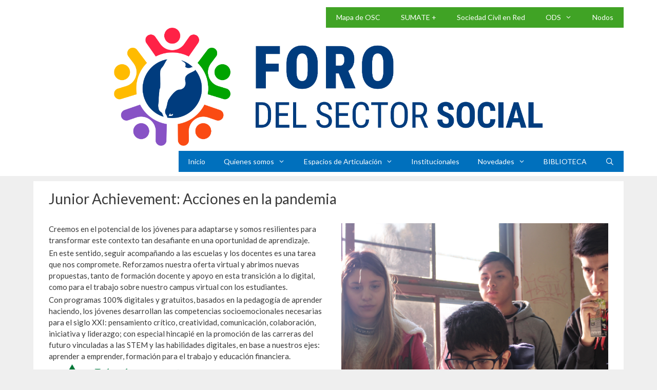

--- FILE ---
content_type: text/html; charset=UTF-8
request_url: https://forodelsectorsocial.org.ar/junior-achievement-acciones-en-la-pandemia/
body_size: 50864
content:
<!DOCTYPE html>
<html lang="es-AR">
<head>
	<meta charset="UTF-8">
	<title>Junior Achievement: Acciones en la pandemia &#8211; FORO DEL SECTOR SOCIAL</title>
<meta name='robots' content='max-image-preview:large' />
<meta name="viewport" content="width=device-width, initial-scale=1"><link rel='dns-prefetch' href='//s.w.org' />
<link href='https://fonts.gstatic.com' crossorigin rel='preconnect' />
<link href='https://fonts.googleapis.com' crossorigin rel='preconnect' />
<link rel="alternate" type="application/rss+xml" title="FORO DEL SECTOR SOCIAL &raquo; Feed" href="https://forodelsectorsocial.org.ar/feed/" />
<link rel="alternate" type="application/rss+xml" title="FORO DEL SECTOR SOCIAL &raquo; RSS de los comentarios" href="https://forodelsectorsocial.org.ar/comments/feed/" />
<link rel="alternate" type="application/rss+xml" title="FORO DEL SECTOR SOCIAL &raquo; Junior Achievement: Acciones en la pandemia RSS de los comentarios" href="https://forodelsectorsocial.org.ar/junior-achievement-acciones-en-la-pandemia/feed/" />
<script>
window._wpemojiSettings = {"baseUrl":"https:\/\/s.w.org\/images\/core\/emoji\/14.0.0\/72x72\/","ext":".png","svgUrl":"https:\/\/s.w.org\/images\/core\/emoji\/14.0.0\/svg\/","svgExt":".svg","source":{"concatemoji":"https:\/\/forodelsectorsocial.org.ar\/wp\/wp-includes\/js\/wp-emoji-release.min.js?ver=6.0.11"}};
/*! This file is auto-generated */
!function(e,a,t){var n,r,o,i=a.createElement("canvas"),p=i.getContext&&i.getContext("2d");function s(e,t){var a=String.fromCharCode,e=(p.clearRect(0,0,i.width,i.height),p.fillText(a.apply(this,e),0,0),i.toDataURL());return p.clearRect(0,0,i.width,i.height),p.fillText(a.apply(this,t),0,0),e===i.toDataURL()}function c(e){var t=a.createElement("script");t.src=e,t.defer=t.type="text/javascript",a.getElementsByTagName("head")[0].appendChild(t)}for(o=Array("flag","emoji"),t.supports={everything:!0,everythingExceptFlag:!0},r=0;r<o.length;r++)t.supports[o[r]]=function(e){if(!p||!p.fillText)return!1;switch(p.textBaseline="top",p.font="600 32px Arial",e){case"flag":return s([127987,65039,8205,9895,65039],[127987,65039,8203,9895,65039])?!1:!s([55356,56826,55356,56819],[55356,56826,8203,55356,56819])&&!s([55356,57332,56128,56423,56128,56418,56128,56421,56128,56430,56128,56423,56128,56447],[55356,57332,8203,56128,56423,8203,56128,56418,8203,56128,56421,8203,56128,56430,8203,56128,56423,8203,56128,56447]);case"emoji":return!s([129777,127995,8205,129778,127999],[129777,127995,8203,129778,127999])}return!1}(o[r]),t.supports.everything=t.supports.everything&&t.supports[o[r]],"flag"!==o[r]&&(t.supports.everythingExceptFlag=t.supports.everythingExceptFlag&&t.supports[o[r]]);t.supports.everythingExceptFlag=t.supports.everythingExceptFlag&&!t.supports.flag,t.DOMReady=!1,t.readyCallback=function(){t.DOMReady=!0},t.supports.everything||(n=function(){t.readyCallback()},a.addEventListener?(a.addEventListener("DOMContentLoaded",n,!1),e.addEventListener("load",n,!1)):(e.attachEvent("onload",n),a.attachEvent("onreadystatechange",function(){"complete"===a.readyState&&t.readyCallback()})),(e=t.source||{}).concatemoji?c(e.concatemoji):e.wpemoji&&e.twemoji&&(c(e.twemoji),c(e.wpemoji)))}(window,document,window._wpemojiSettings);
</script>
<style>
img.wp-smiley,
img.emoji {
	display: inline !important;
	border: none !important;
	box-shadow: none !important;
	height: 1em !important;
	width: 1em !important;
	margin: 0 0.07em !important;
	vertical-align: -0.1em !important;
	background: none !important;
	padding: 0 !important;
}
</style>
	<link rel='stylesheet' id='generate-fonts-css'  href='//fonts.googleapis.com/css?family=Lato:100,100italic,300,300italic,regular,italic,700,700italic,900,900italic' media='all' />
<link rel='stylesheet' id='wp-block-library-css'  href='https://forodelsectorsocial.org.ar/wp/wp-includes/css/dist/block-library/style.min.css?ver=6.0.11' media='all' />
<style id='global-styles-inline-css'>
body{--wp--preset--color--black: #000000;--wp--preset--color--cyan-bluish-gray: #abb8c3;--wp--preset--color--white: #ffffff;--wp--preset--color--pale-pink: #f78da7;--wp--preset--color--vivid-red: #cf2e2e;--wp--preset--color--luminous-vivid-orange: #ff6900;--wp--preset--color--luminous-vivid-amber: #fcb900;--wp--preset--color--light-green-cyan: #7bdcb5;--wp--preset--color--vivid-green-cyan: #00d084;--wp--preset--color--pale-cyan-blue: #8ed1fc;--wp--preset--color--vivid-cyan-blue: #0693e3;--wp--preset--color--vivid-purple: #9b51e0;--wp--preset--color--contrast: var(--contrast);--wp--preset--color--contrast-2: var(--contrast-2);--wp--preset--color--contrast-3: var(--contrast-3);--wp--preset--color--base: var(--base);--wp--preset--color--base-2: var(--base-2);--wp--preset--color--base-3: var(--base-3);--wp--preset--color--accent: var(--accent);--wp--preset--gradient--vivid-cyan-blue-to-vivid-purple: linear-gradient(135deg,rgba(6,147,227,1) 0%,rgb(155,81,224) 100%);--wp--preset--gradient--light-green-cyan-to-vivid-green-cyan: linear-gradient(135deg,rgb(122,220,180) 0%,rgb(0,208,130) 100%);--wp--preset--gradient--luminous-vivid-amber-to-luminous-vivid-orange: linear-gradient(135deg,rgba(252,185,0,1) 0%,rgba(255,105,0,1) 100%);--wp--preset--gradient--luminous-vivid-orange-to-vivid-red: linear-gradient(135deg,rgba(255,105,0,1) 0%,rgb(207,46,46) 100%);--wp--preset--gradient--very-light-gray-to-cyan-bluish-gray: linear-gradient(135deg,rgb(238,238,238) 0%,rgb(169,184,195) 100%);--wp--preset--gradient--cool-to-warm-spectrum: linear-gradient(135deg,rgb(74,234,220) 0%,rgb(151,120,209) 20%,rgb(207,42,186) 40%,rgb(238,44,130) 60%,rgb(251,105,98) 80%,rgb(254,248,76) 100%);--wp--preset--gradient--blush-light-purple: linear-gradient(135deg,rgb(255,206,236) 0%,rgb(152,150,240) 100%);--wp--preset--gradient--blush-bordeaux: linear-gradient(135deg,rgb(254,205,165) 0%,rgb(254,45,45) 50%,rgb(107,0,62) 100%);--wp--preset--gradient--luminous-dusk: linear-gradient(135deg,rgb(255,203,112) 0%,rgb(199,81,192) 50%,rgb(65,88,208) 100%);--wp--preset--gradient--pale-ocean: linear-gradient(135deg,rgb(255,245,203) 0%,rgb(182,227,212) 50%,rgb(51,167,181) 100%);--wp--preset--gradient--electric-grass: linear-gradient(135deg,rgb(202,248,128) 0%,rgb(113,206,126) 100%);--wp--preset--gradient--midnight: linear-gradient(135deg,rgb(2,3,129) 0%,rgb(40,116,252) 100%);--wp--preset--duotone--dark-grayscale: url('#wp-duotone-dark-grayscale');--wp--preset--duotone--grayscale: url('#wp-duotone-grayscale');--wp--preset--duotone--purple-yellow: url('#wp-duotone-purple-yellow');--wp--preset--duotone--blue-red: url('#wp-duotone-blue-red');--wp--preset--duotone--midnight: url('#wp-duotone-midnight');--wp--preset--duotone--magenta-yellow: url('#wp-duotone-magenta-yellow');--wp--preset--duotone--purple-green: url('#wp-duotone-purple-green');--wp--preset--duotone--blue-orange: url('#wp-duotone-blue-orange');--wp--preset--font-size--small: 13px;--wp--preset--font-size--medium: 20px;--wp--preset--font-size--large: 36px;--wp--preset--font-size--x-large: 42px;}.has-black-color{color: var(--wp--preset--color--black) !important;}.has-cyan-bluish-gray-color{color: var(--wp--preset--color--cyan-bluish-gray) !important;}.has-white-color{color: var(--wp--preset--color--white) !important;}.has-pale-pink-color{color: var(--wp--preset--color--pale-pink) !important;}.has-vivid-red-color{color: var(--wp--preset--color--vivid-red) !important;}.has-luminous-vivid-orange-color{color: var(--wp--preset--color--luminous-vivid-orange) !important;}.has-luminous-vivid-amber-color{color: var(--wp--preset--color--luminous-vivid-amber) !important;}.has-light-green-cyan-color{color: var(--wp--preset--color--light-green-cyan) !important;}.has-vivid-green-cyan-color{color: var(--wp--preset--color--vivid-green-cyan) !important;}.has-pale-cyan-blue-color{color: var(--wp--preset--color--pale-cyan-blue) !important;}.has-vivid-cyan-blue-color{color: var(--wp--preset--color--vivid-cyan-blue) !important;}.has-vivid-purple-color{color: var(--wp--preset--color--vivid-purple) !important;}.has-black-background-color{background-color: var(--wp--preset--color--black) !important;}.has-cyan-bluish-gray-background-color{background-color: var(--wp--preset--color--cyan-bluish-gray) !important;}.has-white-background-color{background-color: var(--wp--preset--color--white) !important;}.has-pale-pink-background-color{background-color: var(--wp--preset--color--pale-pink) !important;}.has-vivid-red-background-color{background-color: var(--wp--preset--color--vivid-red) !important;}.has-luminous-vivid-orange-background-color{background-color: var(--wp--preset--color--luminous-vivid-orange) !important;}.has-luminous-vivid-amber-background-color{background-color: var(--wp--preset--color--luminous-vivid-amber) !important;}.has-light-green-cyan-background-color{background-color: var(--wp--preset--color--light-green-cyan) !important;}.has-vivid-green-cyan-background-color{background-color: var(--wp--preset--color--vivid-green-cyan) !important;}.has-pale-cyan-blue-background-color{background-color: var(--wp--preset--color--pale-cyan-blue) !important;}.has-vivid-cyan-blue-background-color{background-color: var(--wp--preset--color--vivid-cyan-blue) !important;}.has-vivid-purple-background-color{background-color: var(--wp--preset--color--vivid-purple) !important;}.has-black-border-color{border-color: var(--wp--preset--color--black) !important;}.has-cyan-bluish-gray-border-color{border-color: var(--wp--preset--color--cyan-bluish-gray) !important;}.has-white-border-color{border-color: var(--wp--preset--color--white) !important;}.has-pale-pink-border-color{border-color: var(--wp--preset--color--pale-pink) !important;}.has-vivid-red-border-color{border-color: var(--wp--preset--color--vivid-red) !important;}.has-luminous-vivid-orange-border-color{border-color: var(--wp--preset--color--luminous-vivid-orange) !important;}.has-luminous-vivid-amber-border-color{border-color: var(--wp--preset--color--luminous-vivid-amber) !important;}.has-light-green-cyan-border-color{border-color: var(--wp--preset--color--light-green-cyan) !important;}.has-vivid-green-cyan-border-color{border-color: var(--wp--preset--color--vivid-green-cyan) !important;}.has-pale-cyan-blue-border-color{border-color: var(--wp--preset--color--pale-cyan-blue) !important;}.has-vivid-cyan-blue-border-color{border-color: var(--wp--preset--color--vivid-cyan-blue) !important;}.has-vivid-purple-border-color{border-color: var(--wp--preset--color--vivid-purple) !important;}.has-vivid-cyan-blue-to-vivid-purple-gradient-background{background: var(--wp--preset--gradient--vivid-cyan-blue-to-vivid-purple) !important;}.has-light-green-cyan-to-vivid-green-cyan-gradient-background{background: var(--wp--preset--gradient--light-green-cyan-to-vivid-green-cyan) !important;}.has-luminous-vivid-amber-to-luminous-vivid-orange-gradient-background{background: var(--wp--preset--gradient--luminous-vivid-amber-to-luminous-vivid-orange) !important;}.has-luminous-vivid-orange-to-vivid-red-gradient-background{background: var(--wp--preset--gradient--luminous-vivid-orange-to-vivid-red) !important;}.has-very-light-gray-to-cyan-bluish-gray-gradient-background{background: var(--wp--preset--gradient--very-light-gray-to-cyan-bluish-gray) !important;}.has-cool-to-warm-spectrum-gradient-background{background: var(--wp--preset--gradient--cool-to-warm-spectrum) !important;}.has-blush-light-purple-gradient-background{background: var(--wp--preset--gradient--blush-light-purple) !important;}.has-blush-bordeaux-gradient-background{background: var(--wp--preset--gradient--blush-bordeaux) !important;}.has-luminous-dusk-gradient-background{background: var(--wp--preset--gradient--luminous-dusk) !important;}.has-pale-ocean-gradient-background{background: var(--wp--preset--gradient--pale-ocean) !important;}.has-electric-grass-gradient-background{background: var(--wp--preset--gradient--electric-grass) !important;}.has-midnight-gradient-background{background: var(--wp--preset--gradient--midnight) !important;}.has-small-font-size{font-size: var(--wp--preset--font-size--small) !important;}.has-medium-font-size{font-size: var(--wp--preset--font-size--medium) !important;}.has-large-font-size{font-size: var(--wp--preset--font-size--large) !important;}.has-x-large-font-size{font-size: var(--wp--preset--font-size--x-large) !important;}
</style>
<link rel='stylesheet' id='wp-show-posts-css'  href='https://forodelsectorsocial.org.ar/wp/wp-content/plugins/wp-show-posts/css/wp-show-posts-min.css?ver=1.1.6' media='all' />
<link rel='stylesheet' id='generate-style-grid-css'  href='https://forodelsectorsocial.org.ar/wp/wp-content/themes/generatepress/assets/css/unsemantic-grid.min.css?ver=3.5.1' media='all' />
<link rel='stylesheet' id='generate-style-css'  href='https://forodelsectorsocial.org.ar/wp/wp-content/themes/generatepress/assets/css/style.min.css?ver=3.5.1' media='all' />
<style id='generate-style-inline-css'>
.featured-image img {width: 520px;}
body{background-color:#efefef;color:#3a3a3a;}a{color:#0070bd;}a:visited{color:#0070bd;}a:hover, a:focus, a:active{color:#fd5626;}body .grid-container{max-width:1150px;}.wp-block-group__inner-container{max-width:1150px;margin-left:auto;margin-right:auto;}.generate-back-to-top{font-size:20px;border-radius:3px;position:fixed;bottom:30px;right:30px;line-height:40px;width:40px;text-align:center;z-index:10;transition:opacity 300ms ease-in-out;opacity:0.1;transform:translateY(1000px);}.generate-back-to-top__show{opacity:1;transform:translateY(0);}.navigation-search{position:absolute;left:-99999px;pointer-events:none;visibility:hidden;z-index:20;width:100%;top:0;transition:opacity 100ms ease-in-out;opacity:0;}.navigation-search.nav-search-active{left:0;right:0;pointer-events:auto;visibility:visible;opacity:1;}.navigation-search input[type="search"]{outline:0;border:0;vertical-align:bottom;line-height:1;opacity:0.9;width:100%;z-index:20;border-radius:0;-webkit-appearance:none;height:60px;}.navigation-search input::-ms-clear{display:none;width:0;height:0;}.navigation-search input::-ms-reveal{display:none;width:0;height:0;}.navigation-search input::-webkit-search-decoration, .navigation-search input::-webkit-search-cancel-button, .navigation-search input::-webkit-search-results-button, .navigation-search input::-webkit-search-results-decoration{display:none;}.main-navigation li.search-item{z-index:21;}li.search-item.active{transition:opacity 100ms ease-in-out;}.nav-left-sidebar .main-navigation li.search-item.active,.nav-right-sidebar .main-navigation li.search-item.active{width:auto;display:inline-block;float:right;}.gen-sidebar-nav .navigation-search{top:auto;bottom:0;}:root{--contrast:#222222;--contrast-2:#575760;--contrast-3:#b2b2be;--base:#f0f0f0;--base-2:#f7f8f9;--base-3:#ffffff;--accent:#1e73be;}:root .has-contrast-color{color:var(--contrast);}:root .has-contrast-background-color{background-color:var(--contrast);}:root .has-contrast-2-color{color:var(--contrast-2);}:root .has-contrast-2-background-color{background-color:var(--contrast-2);}:root .has-contrast-3-color{color:var(--contrast-3);}:root .has-contrast-3-background-color{background-color:var(--contrast-3);}:root .has-base-color{color:var(--base);}:root .has-base-background-color{background-color:var(--base);}:root .has-base-2-color{color:var(--base-2);}:root .has-base-2-background-color{background-color:var(--base-2);}:root .has-base-3-color{color:var(--base-3);}:root .has-base-3-background-color{background-color:var(--base-3);}:root .has-accent-color{color:var(--accent);}:root .has-accent-background-color{background-color:var(--accent);}body, button, input, select, textarea{font-family:"Lato", sans-serif;font-size:15px;}body{line-height:1.5;}p{margin-bottom:0.2em;}.entry-content > [class*="wp-block-"]:not(:last-child):not(.wp-block-heading){margin-bottom:0.2em;}.main-title{font-size:45px;}.main-navigation a, .menu-toggle{font-size:14px;}.main-navigation .main-nav ul ul li a{font-size:13px;}.widget-title{font-size:18px;margin-bottom:2px;}.sidebar .widget, .footer-widgets .widget{font-size:14px;}button:not(.menu-toggle),html input[type="button"],input[type="reset"],input[type="submit"],.button,.wp-block-button .wp-block-button__link{font-weight:bold;font-size:18px;}h1{font-weight:400;font-size:28px;line-height:1.3em;}h2{font-weight:600;font-size:20px;}h3{font-size:16px;}h4{font-size:inherit;}h5{font-size:inherit;}.site-info{font-size:13px;}@media (max-width:768px){.main-title{font-size:30px;}h1{font-size:30px;}h2{font-size:25px;}}.top-bar{background-color:#636363;color:#ffffff;}.top-bar a{color:#ffffff;}.top-bar a:hover{color:#303030;}.site-header{background-color:#ffffff;color:#3a3a3a;}.site-header a{color:#3a3a3a;}.main-title a,.main-title a:hover{color:#222222;}.site-description{color:#757575;}.main-navigation,.main-navigation ul ul{background-color:#0070bd;}.main-navigation .main-nav ul li a, .main-navigation .menu-toggle, .main-navigation .menu-bar-items{color:#ffffff;}.main-navigation .main-nav ul li:not([class*="current-menu-"]):hover > a, .main-navigation .main-nav ul li:not([class*="current-menu-"]):focus > a, .main-navigation .main-nav ul li.sfHover:not([class*="current-menu-"]) > a, .main-navigation .menu-bar-item:hover > a, .main-navigation .menu-bar-item.sfHover > a{color:#ffffff;background-color:#fd5626;}button.menu-toggle:hover,button.menu-toggle:focus,.main-navigation .mobile-bar-items a,.main-navigation .mobile-bar-items a:hover,.main-navigation .mobile-bar-items a:focus{color:#ffffff;}.main-navigation .main-nav ul li[class*="current-menu-"] > a{color:#ffffff;background-color:#fd5626;}.navigation-search input[type="search"],.navigation-search input[type="search"]:active, .navigation-search input[type="search"]:focus, .main-navigation .main-nav ul li.search-item.active > a, .main-navigation .menu-bar-items .search-item.active > a{color:#ffffff;background-color:#fd5626;}.main-navigation ul ul{background-color:#0070bd;}.main-navigation .main-nav ul ul li a{color:#ffffff;}.main-navigation .main-nav ul ul li:not([class*="current-menu-"]):hover > a,.main-navigation .main-nav ul ul li:not([class*="current-menu-"]):focus > a, .main-navigation .main-nav ul ul li.sfHover:not([class*="current-menu-"]) > a{color:#ffffff;background-color:#fd5626;}.main-navigation .main-nav ul ul li[class*="current-menu-"] > a{color:#ffffff;background-color:#fd5626;}.separate-containers .inside-article, .separate-containers .comments-area, .separate-containers .page-header, .one-container .container, .separate-containers .paging-navigation, .inside-page-header{background-color:#ffffff;}.entry-meta{color:#595959;}.entry-meta a{color:#595959;}.entry-meta a:hover{color:#0070bd;}h2{color:#113377;}.sidebar .widget{background-color:#ffffff;}.sidebar .widget .widget-title{color:#000000;}.footer-widgets{color:#719dba;background-color:#172330;}.footer-widgets a{color:#3d94ce;}.footer-widgets a:hover{color:#efefef;}.footer-widgets .widget-title{color:#719dba;}.site-info{color:#87a5bf;background-color:#1c2b3d;}.site-info a{color:#4a86bf;}.site-info a:hover{color:#8cb2d1;}.footer-bar .widget_nav_menu .current-menu-item a{color:#8cb2d1;}input[type="text"],input[type="email"],input[type="url"],input[type="password"],input[type="search"],input[type="tel"],input[type="number"],textarea,select{color:#666666;background-color:#fafafa;border-color:#cccccc;}input[type="text"]:focus,input[type="email"]:focus,input[type="url"]:focus,input[type="password"]:focus,input[type="search"]:focus,input[type="tel"]:focus,input[type="number"]:focus,textarea:focus,select:focus{color:#666666;background-color:#ffffff;border-color:#bfbfbf;}button,html input[type="button"],input[type="reset"],input[type="submit"],a.button,a.wp-block-button__link:not(.has-background){color:#ffffff;background-color:#fd5626;}button:hover,html input[type="button"]:hover,input[type="reset"]:hover,input[type="submit"]:hover,a.button:hover,button:focus,html input[type="button"]:focus,input[type="reset"]:focus,input[type="submit"]:focus,a.button:focus,a.wp-block-button__link:not(.has-background):active,a.wp-block-button__link:not(.has-background):focus,a.wp-block-button__link:not(.has-background):hover{color:#ffffff;background-color:#0070bd;}a.generate-back-to-top{background-color:rgba( 0,0,0,0.4 );color:#ffffff;}a.generate-back-to-top:hover,a.generate-back-to-top:focus{background-color:rgba( 0,0,0,0.6 );color:#ffffff;}:root{--gp-search-modal-bg-color:var(--base-3);--gp-search-modal-text-color:var(--contrast);--gp-search-modal-overlay-bg-color:rgba(0,0,0,0.2);}@media (max-width: 768px){.main-navigation .menu-bar-item:hover > a, .main-navigation .menu-bar-item.sfHover > a{background:none;color:#ffffff;}}.inside-top-bar{padding:10px;}.inside-header{padding:14px 40px 8px 40px;}.separate-containers .inside-article, .separate-containers .comments-area, .separate-containers .page-header, .separate-containers .paging-navigation, .one-container .site-content, .inside-page-header{padding:16px 30px 30px 30px;}.site-main .wp-block-group__inner-container{padding:16px 30px 30px 30px;}.entry-content .alignwide, body:not(.no-sidebar) .entry-content .alignfull{margin-left:-30px;width:calc(100% + 60px);max-width:calc(100% + 60px);}.one-container.right-sidebar .site-main,.one-container.both-right .site-main{margin-right:30px;}.one-container.left-sidebar .site-main,.one-container.both-left .site-main{margin-left:30px;}.one-container.both-sidebars .site-main{margin:0px 30px 0px 30px;}.separate-containers .widget, .separate-containers .site-main > *, .separate-containers .page-header, .widget-area .main-navigation{margin-bottom:10px;}.separate-containers .site-main{margin:10px;}.both-right.separate-containers .inside-left-sidebar{margin-right:5px;}.both-right.separate-containers .inside-right-sidebar{margin-left:5px;}.both-left.separate-containers .inside-left-sidebar{margin-right:5px;}.both-left.separate-containers .inside-right-sidebar{margin-left:5px;}.separate-containers .page-header-image, .separate-containers .page-header-contained, .separate-containers .page-header-image-single, .separate-containers .page-header-content-single{margin-top:10px;}.separate-containers .inside-right-sidebar, .separate-containers .inside-left-sidebar{margin-top:10px;margin-bottom:10px;}.main-navigation .main-nav ul li a,.menu-toggle,.main-navigation .mobile-bar-items a{padding-left:18px;padding-right:18px;line-height:30px;}.main-navigation .main-nav ul ul li a{padding:10px 18px 10px 18px;}.navigation-search input[type="search"]{height:30px;}.rtl .menu-item-has-children .dropdown-menu-toggle{padding-left:18px;}.menu-item-has-children .dropdown-menu-toggle{padding-right:18px;}.rtl .main-navigation .main-nav ul li.menu-item-has-children > a{padding-right:18px;}.footer-widgets{padding:20px 40px 20px 40px;}.site-info{padding:20px;}@media (max-width:768px){.separate-containers .inside-article, .separate-containers .comments-area, .separate-containers .page-header, .separate-containers .paging-navigation, .one-container .site-content, .inside-page-header{padding:30px;}.site-main .wp-block-group__inner-container{padding:30px;}.site-info{padding-right:10px;padding-left:10px;}.entry-content .alignwide, body:not(.no-sidebar) .entry-content .alignfull{margin-left:-30px;width:calc(100% + 60px);max-width:calc(100% + 60px);}}.one-container .sidebar .widget{padding:0px;}@media (max-width: 768px){.main-navigation .menu-toggle,.main-navigation .mobile-bar-items,.sidebar-nav-mobile:not(#sticky-placeholder){display:block;}.main-navigation ul,.gen-sidebar-nav{display:none;}[class*="nav-float-"] .site-header .inside-header > *{float:none;clear:both;}}
.dynamic-author-image-rounded{border-radius:100%;}.dynamic-featured-image, .dynamic-author-image{vertical-align:middle;}.one-container.blog .dynamic-content-template:not(:last-child), .one-container.archive .dynamic-content-template:not(:last-child){padding-bottom:0px;}.dynamic-entry-excerpt > p:last-child{margin-bottom:0px;}
.main-navigation .main-nav ul li a,.menu-toggle,.main-navigation .mobile-bar-items a{transition: line-height 300ms ease}
</style>
<link rel='stylesheet' id='generate-mobile-style-css'  href='https://forodelsectorsocial.org.ar/wp/wp-content/themes/generatepress/assets/css/mobile.min.css?ver=3.5.1' media='all' />
<link rel='stylesheet' id='generate-font-icons-css'  href='https://forodelsectorsocial.org.ar/wp/wp-content/themes/generatepress/assets/css/components/font-icons.min.css?ver=3.5.1' media='all' />
<link rel='stylesheet' id='font-awesome-css'  href='https://forodelsectorsocial.org.ar/wp/wp-content/plugins/post-carousel/public/assets/css/font-awesome.min.css?ver=3.0.2' media='all' />
<link rel='stylesheet' id='generate-blog-css'  href='https://forodelsectorsocial.org.ar/wp/wp-content/plugins/gp-premium/blog/functions/css/style.min.css?ver=2.1.2' media='all' />
<link rel='stylesheet' id='generate-secondary-nav-css'  href='https://forodelsectorsocial.org.ar/wp/wp-content/plugins/gp-premium/secondary-nav/functions/css/style.min.css?ver=2.1.2' media='all' />
<style id='generate-secondary-nav-inline-css'>
.secondary-navigation{background-color:#40a325;}.secondary-navigation .main-nav ul li a,.secondary-navigation .menu-toggle,.secondary-menu-bar-items .menu-bar-item > a{color:#ffffff;font-size:14px;}.secondary-navigation .secondary-menu-bar-items{color:#ffffff;font-size:14px;}button.secondary-menu-toggle:hover,button.secondary-menu-toggle:focus{color:#ffffff;}.widget-area .secondary-navigation{margin-bottom:10px;}.secondary-navigation ul ul{background-color:#40a325;top:auto;}.secondary-navigation .main-nav ul ul li a{color:#ffffff;font-size:13px;padding-top:12px;padding-bottom:12px;}.secondary-navigation .menu-item-has-children ul .dropdown-menu-toggle{padding-top:12px;padding-bottom:12px;margin-top:-12px;}.secondary-navigation .menu-item-has-children ul .dropdown-menu-toggle{padding-top:12px;padding-bottom:12px;margin-top:-12px;}.secondary-navigation .main-nav ul li:not([class*="current-menu-"]):hover > a, .secondary-navigation .main-nav ul li:not([class*="current-menu-"]):focus > a, .secondary-navigation .main-nav ul li.sfHover:not([class*="current-menu-"]) > a, .secondary-menu-bar-items .menu-bar-item:hover > a{color:#ffffff;background-color:#fd5626;}.secondary-navigation .main-nav ul ul li:not([class*="current-menu-"]):hover > a,.secondary-navigation .main-nav ul ul li:not([class*="current-menu-"]):focus > a,.secondary-navigation .main-nav ul ul li.sfHover:not([class*="current-menu-"]) > a{color:#ffffff;background-color:#fd5626;}.secondary-navigation .main-nav ul li[class*="current-menu-"] > a{color:#ffffff;background-color:#fd5626;}.secondary-navigation .main-nav ul ul li[class*="current-menu-"] > a{color:#ffffff;background-color:#fd5626;}@media (max-width: 768px) {.secondary-menu-bar-items .menu-bar-item:hover > a{background: none;color: #ffffff;}}
</style>
<link rel='stylesheet' id='generate-secondary-nav-mobile-css'  href='https://forodelsectorsocial.org.ar/wp/wp-content/plugins/gp-premium/secondary-nav/functions/css/style-mobile.min.css?ver=2.1.2' media='all' />
<link rel='stylesheet' id='generate-sticky-css'  href='https://forodelsectorsocial.org.ar/wp/wp-content/plugins/gp-premium/menu-plus/functions/css/sticky.min.css?ver=2.1.2' media='all' />
<!--n2css--><script src='https://forodelsectorsocial.org.ar/wp/wp-includes/js/jquery/jquery.min.js?ver=3.6.0' id='jquery-core-js'></script>
<script src='https://forodelsectorsocial.org.ar/wp/wp-includes/js/jquery/jquery-migrate.min.js?ver=3.3.2' id='jquery-migrate-js'></script>
<link rel="https://api.w.org/" href="https://forodelsectorsocial.org.ar/wp-json/" /><link rel="alternate" type="application/json" href="https://forodelsectorsocial.org.ar/wp-json/wp/v2/posts/4831" /><link rel="EditURI" type="application/rsd+xml" title="RSD" href="https://forodelsectorsocial.org.ar/wp/xmlrpc.php?rsd" />
<link rel="wlwmanifest" type="application/wlwmanifest+xml" href="https://forodelsectorsocial.org.ar/wp/wp-includes/wlwmanifest.xml" /> 
<meta name="generator" content="WordPress 6.0.11" />
<link rel="canonical" href="https://forodelsectorsocial.org.ar/junior-achievement-acciones-en-la-pandemia/" />
<link rel='shortlink' href='https://forodelsectorsocial.org.ar/?p=4831' />
<link rel="alternate" type="application/json+oembed" href="https://forodelsectorsocial.org.ar/wp-json/oembed/1.0/embed?url=https%3A%2F%2Fforodelsectorsocial.org.ar%2Fjunior-achievement-acciones-en-la-pandemia%2F" />
<link rel="alternate" type="text/xml+oembed" href="https://forodelsectorsocial.org.ar/wp-json/oembed/1.0/embed?url=https%3A%2F%2Fforodelsectorsocial.org.ar%2Fjunior-achievement-acciones-en-la-pandemia%2F&#038;format=xml" />
<link rel="pingback" href="https://forodelsectorsocial.org.ar/wp/xmlrpc.php">
<link rel="icon" href="https://forodelsectorsocial.org.ar/wp/wp-content/uploads/2024/07/cropped-cropped-449829427_526590426357953_98205972287809543_n-32x32.jpg" sizes="32x32" />
<link rel="icon" href="https://forodelsectorsocial.org.ar/wp/wp-content/uploads/2024/07/cropped-cropped-449829427_526590426357953_98205972287809543_n-192x192.jpg" sizes="192x192" />
<link rel="apple-touch-icon" href="https://forodelsectorsocial.org.ar/wp/wp-content/uploads/2024/07/cropped-cropped-449829427_526590426357953_98205972287809543_n-180x180.jpg" />
<meta name="msapplication-TileImage" content="https://forodelsectorsocial.org.ar/wp/wp-content/uploads/2024/07/cropped-cropped-449829427_526590426357953_98205972287809543_n-270x270.jpg" />
		<style id="wp-custom-css">
			.main-navigation .main-nav ul li a, 
.menu-toggle, .main-navigation .mobile-bar-items a {
  line-height: inherit;
	padding-top: 10px;
  padding-bottom: 10px;
}

@media (min-width: 769px) {
    .nav-float-right .site-logo {
        float: left;
    }
} 

.main-navigation {
  margin-top: 10px;
}
			</style>
		</head>

<body class="post-template-default single single-post postid-4831 single-format-standard wp-custom-logo wp-embed-responsive post-image-below-header post-image-aligned-right secondary-nav-float-right secondary-nav-aligned-right sticky-menu-fade sticky-enabled desktop-sticky-menu no-sidebar nav-float-right separate-containers fluid-header active-footer-widgets-2 nav-search-enabled header-aligned-left dropdown-hover featured-image-active" itemtype="https://schema.org/Blog" itemscope>
	<svg xmlns="http://www.w3.org/2000/svg" viewBox="0 0 0 0" width="0" height="0" focusable="false" role="none" style="visibility: hidden; position: absolute; left: -9999px; overflow: hidden;" ><defs><filter id="wp-duotone-dark-grayscale"><feColorMatrix color-interpolation-filters="sRGB" type="matrix" values=" .299 .587 .114 0 0 .299 .587 .114 0 0 .299 .587 .114 0 0 .299 .587 .114 0 0 " /><feComponentTransfer color-interpolation-filters="sRGB" ><feFuncR type="table" tableValues="0 0.49803921568627" /><feFuncG type="table" tableValues="0 0.49803921568627" /><feFuncB type="table" tableValues="0 0.49803921568627" /><feFuncA type="table" tableValues="1 1" /></feComponentTransfer><feComposite in2="SourceGraphic" operator="in" /></filter></defs></svg><svg xmlns="http://www.w3.org/2000/svg" viewBox="0 0 0 0" width="0" height="0" focusable="false" role="none" style="visibility: hidden; position: absolute; left: -9999px; overflow: hidden;" ><defs><filter id="wp-duotone-grayscale"><feColorMatrix color-interpolation-filters="sRGB" type="matrix" values=" .299 .587 .114 0 0 .299 .587 .114 0 0 .299 .587 .114 0 0 .299 .587 .114 0 0 " /><feComponentTransfer color-interpolation-filters="sRGB" ><feFuncR type="table" tableValues="0 1" /><feFuncG type="table" tableValues="0 1" /><feFuncB type="table" tableValues="0 1" /><feFuncA type="table" tableValues="1 1" /></feComponentTransfer><feComposite in2="SourceGraphic" operator="in" /></filter></defs></svg><svg xmlns="http://www.w3.org/2000/svg" viewBox="0 0 0 0" width="0" height="0" focusable="false" role="none" style="visibility: hidden; position: absolute; left: -9999px; overflow: hidden;" ><defs><filter id="wp-duotone-purple-yellow"><feColorMatrix color-interpolation-filters="sRGB" type="matrix" values=" .299 .587 .114 0 0 .299 .587 .114 0 0 .299 .587 .114 0 0 .299 .587 .114 0 0 " /><feComponentTransfer color-interpolation-filters="sRGB" ><feFuncR type="table" tableValues="0.54901960784314 0.98823529411765" /><feFuncG type="table" tableValues="0 1" /><feFuncB type="table" tableValues="0.71764705882353 0.25490196078431" /><feFuncA type="table" tableValues="1 1" /></feComponentTransfer><feComposite in2="SourceGraphic" operator="in" /></filter></defs></svg><svg xmlns="http://www.w3.org/2000/svg" viewBox="0 0 0 0" width="0" height="0" focusable="false" role="none" style="visibility: hidden; position: absolute; left: -9999px; overflow: hidden;" ><defs><filter id="wp-duotone-blue-red"><feColorMatrix color-interpolation-filters="sRGB" type="matrix" values=" .299 .587 .114 0 0 .299 .587 .114 0 0 .299 .587 .114 0 0 .299 .587 .114 0 0 " /><feComponentTransfer color-interpolation-filters="sRGB" ><feFuncR type="table" tableValues="0 1" /><feFuncG type="table" tableValues="0 0.27843137254902" /><feFuncB type="table" tableValues="0.5921568627451 0.27843137254902" /><feFuncA type="table" tableValues="1 1" /></feComponentTransfer><feComposite in2="SourceGraphic" operator="in" /></filter></defs></svg><svg xmlns="http://www.w3.org/2000/svg" viewBox="0 0 0 0" width="0" height="0" focusable="false" role="none" style="visibility: hidden; position: absolute; left: -9999px; overflow: hidden;" ><defs><filter id="wp-duotone-midnight"><feColorMatrix color-interpolation-filters="sRGB" type="matrix" values=" .299 .587 .114 0 0 .299 .587 .114 0 0 .299 .587 .114 0 0 .299 .587 .114 0 0 " /><feComponentTransfer color-interpolation-filters="sRGB" ><feFuncR type="table" tableValues="0 0" /><feFuncG type="table" tableValues="0 0.64705882352941" /><feFuncB type="table" tableValues="0 1" /><feFuncA type="table" tableValues="1 1" /></feComponentTransfer><feComposite in2="SourceGraphic" operator="in" /></filter></defs></svg><svg xmlns="http://www.w3.org/2000/svg" viewBox="0 0 0 0" width="0" height="0" focusable="false" role="none" style="visibility: hidden; position: absolute; left: -9999px; overflow: hidden;" ><defs><filter id="wp-duotone-magenta-yellow"><feColorMatrix color-interpolation-filters="sRGB" type="matrix" values=" .299 .587 .114 0 0 .299 .587 .114 0 0 .299 .587 .114 0 0 .299 .587 .114 0 0 " /><feComponentTransfer color-interpolation-filters="sRGB" ><feFuncR type="table" tableValues="0.78039215686275 1" /><feFuncG type="table" tableValues="0 0.94901960784314" /><feFuncB type="table" tableValues="0.35294117647059 0.47058823529412" /><feFuncA type="table" tableValues="1 1" /></feComponentTransfer><feComposite in2="SourceGraphic" operator="in" /></filter></defs></svg><svg xmlns="http://www.w3.org/2000/svg" viewBox="0 0 0 0" width="0" height="0" focusable="false" role="none" style="visibility: hidden; position: absolute; left: -9999px; overflow: hidden;" ><defs><filter id="wp-duotone-purple-green"><feColorMatrix color-interpolation-filters="sRGB" type="matrix" values=" .299 .587 .114 0 0 .299 .587 .114 0 0 .299 .587 .114 0 0 .299 .587 .114 0 0 " /><feComponentTransfer color-interpolation-filters="sRGB" ><feFuncR type="table" tableValues="0.65098039215686 0.40392156862745" /><feFuncG type="table" tableValues="0 1" /><feFuncB type="table" tableValues="0.44705882352941 0.4" /><feFuncA type="table" tableValues="1 1" /></feComponentTransfer><feComposite in2="SourceGraphic" operator="in" /></filter></defs></svg><svg xmlns="http://www.w3.org/2000/svg" viewBox="0 0 0 0" width="0" height="0" focusable="false" role="none" style="visibility: hidden; position: absolute; left: -9999px; overflow: hidden;" ><defs><filter id="wp-duotone-blue-orange"><feColorMatrix color-interpolation-filters="sRGB" type="matrix" values=" .299 .587 .114 0 0 .299 .587 .114 0 0 .299 .587 .114 0 0 .299 .587 .114 0 0 " /><feComponentTransfer color-interpolation-filters="sRGB" ><feFuncR type="table" tableValues="0.098039215686275 1" /><feFuncG type="table" tableValues="0 0.66274509803922" /><feFuncB type="table" tableValues="0.84705882352941 0.41960784313725" /><feFuncA type="table" tableValues="1 1" /></feComponentTransfer><feComposite in2="SourceGraphic" operator="in" /></filter></defs></svg><a class="screen-reader-text skip-link" href="#content" title="Saltar al contenido">Saltar al contenido</a>		<header class="site-header" id="masthead" aria-label="Sitio"  itemtype="https://schema.org/WPHeader" itemscope>
			<div class="inside-header grid-container grid-parent">
							<nav id="secondary-navigation" class="secondary-navigation grid-container grid-parent" itemtype="https://schema.org/SiteNavigationElement" itemscope="itemscope">
				<div class="inside-navigation grid-container grid-parent">
										<button class="menu-toggle secondary-menu-toggle">
						<span class="mobile-menu">SUMATE  |  UE y ODS</span>					</button>
					<div class="main-nav"><ul id="menu-menu-secundario" class=" secondary-menu sf-menu"><li id="menu-item-5321" class="separado mapa menu-item menu-item-type-custom menu-item-object-custom menu-item-5321"><a target="_blank" rel="noopener" href="https://www.forodelsectorsocial.org.ar/osc/">Mapa de OSC</a></li>
<li id="menu-item-3633" class="separado sumate menu-item menu-item-type-custom menu-item-object-custom menu-item-3633"><a href="https://forodelsectorsocial.org.ar/por-que-asociarse/">SUMATE +</a></li>
<li id="menu-item-2930" class="scr menu-item menu-item-type-custom menu-item-object-custom menu-item-2930"><a href="https://forodelsectorsocial.org.ar/union-europea-sociedad-civil-en-red/">Sociedad Civil en Red</a></li>
<li id="menu-item-2931" class="menu-item menu-item-type-custom menu-item-object-custom menu-item-has-children menu-item-2931"><a href="https://forodelsectorsocial.org.ar/ods-objetivos-de-desarrollo-sustentable/">ODS<span role="presentation" class="dropdown-menu-toggle"></span></a>
<ul class="sub-menu">
	<li id="menu-item-2932" class="menu-item menu-item-type-custom menu-item-object-custom menu-item-2932"><a href="https://forodelsectorsocial.org.ar/ods-objetivos-de-desarrollo-sustentable/antecedentes/">Antecedentes</a></li>
	<li id="menu-item-2933" class="menu-item menu-item-type-custom menu-item-object-custom menu-item-2933"><a href="https://forodelsectorsocial.org.ar/ods-objetivos-de-desarrollo-sustentable/agenda-2030/">Agenda 2030</a></li>
</ul>
</li>
<li id="menu-item-5226" class="menu-item menu-item-type-post_type menu-item-object-page menu-item-5226"><a href="https://forodelsectorsocial.org.ar/nodos-de-desarrollo-sostenible/">Nodos</a></li>
</ul></div>				</div><!-- .inside-navigation -->
			</nav><!-- #secondary-navigation -->
			<div class="site-logo">
					<a href="https://forodelsectorsocial.org.ar/" rel="home">
						<img  class="header-image is-logo-image" alt="FORO DEL SECTOR SOCIAL" src="https://forodelsectorsocial.org.ar/wp/wp-content/uploads/2024/07/cropped-cropped-0001.png" />
					</a>
				</div>		<nav class="main-navigation grid-container grid-parent sub-menu-right" id="site-navigation" aria-label="Principal"  itemtype="https://schema.org/SiteNavigationElement" itemscope>
			<div class="inside-navigation grid-container grid-parent">
				<form method="get" class="search-form navigation-search" action="https://forodelsectorsocial.org.ar/">
					<input type="search" class="search-field" value="" name="s" title="Buscar" />
				</form>		<div class="mobile-bar-items">
						<span class="search-item">
				<a aria-label="Abrir la barra de búsqueda" href="#">
									</a>
			</span>
		</div>
						<button class="menu-toggle" aria-controls="primary-menu" aria-expanded="false">
					<span class="mobile-menu">Menú</span>				</button>
				<div id="primary-menu" class="main-nav"><ul id="menu-menu-principal" class=" menu sf-menu"><li id="menu-item-1058" class="menu-item menu-item-type-custom menu-item-object-custom menu-item-home menu-item-1058"><a href="http://forodelsectorsocial.org.ar/">Inicio</a></li>
<li id="menu-item-4029" class="menu-item menu-item-type-custom menu-item-object-custom menu-item-has-children menu-item-4029"><a href="#">Quienes somos<span role="presentation" class="dropdown-menu-toggle"></span></a>
<ul class="sub-menu">
	<li id="menu-item-1061" class="menu-item menu-item-type-post_type menu-item-object-page menu-item-1061"><a href="https://forodelsectorsocial.org.ar/quienes-somos/acerca-del-foro/">Acerca del Foro</a></li>
	<li id="menu-item-1954" class="menu-item menu-item-type-post_type menu-item-object-page menu-item-1954"><a href="https://forodelsectorsocial.org.ar/quienes-somos/ejes-tematicos/">Ejes temáticos</a></li>
	<li id="menu-item-3962" class="menu-item menu-item-type-post_type menu-item-object-page menu-item-3962"><a href="https://forodelsectorsocial.org.ar/quienes-somos/antecedentes/">Antecedentes</a></li>
	<li id="menu-item-2381" class="menu-item menu-item-type-post_type menu-item-object-page menu-item-2381"><a href="https://forodelsectorsocial.org.ar/quienes-somos/comision-directiva/">Comisión Directiva 2024 -2027</a></li>
	<li id="menu-item-2798" class="menu-item menu-item-type-custom menu-item-object-custom menu-item-2798"><a href="http://forodelsectorsocial.org.ar/quienes-somos/socios/">Socios</a></li>
</ul>
</li>
<li id="menu-item-2951" class="menu-item menu-item-type-post_type menu-item-object-page menu-item-has-children menu-item-2951"><a href="https://forodelsectorsocial.org.ar/espacios-de-articulacion/">Espacios de Articulación<span role="presentation" class="dropdown-menu-toggle"></span></a>
<ul class="sub-menu">
	<li id="menu-item-3624" class="menu-item menu-item-type-post_type menu-item-object-page menu-item-3624"><a href="https://forodelsectorsocial.org.ar/espacios-de-articulacion/convenios/">Convenios</a></li>
</ul>
</li>
<li id="menu-item-1942" class="menu-item menu-item-type-post_type menu-item-object-page menu-item-1942"><a href="https://forodelsectorsocial.org.ar/eventos/actividades-y-eventos/">Institucionales</a></li>
<li id="menu-item-4034" class="menu-item menu-item-type-custom menu-item-object-custom menu-item-has-children menu-item-4034"><a href="#">Novedades<span role="presentation" class="dropdown-menu-toggle"></span></a>
<ul class="sub-menu">
	<li id="menu-item-2994" class="menu-item menu-item-type-post_type menu-item-object-page current_page_parent menu-item-2994"><a href="https://forodelsectorsocial.org.ar/novedades/">Novedades Foro</a></li>
	<li id="menu-item-3784" class="menu-item menu-item-type-custom menu-item-object-custom menu-item-3784"><a href="http://forodelsectorsocial.org.ar/category/socios/">Novedades Socios</a></li>
</ul>
</li>
<li id="menu-item-4371" class="menu-item menu-item-type-post_type menu-item-object-page menu-item-4371"><a href="https://forodelsectorsocial.org.ar/biblioteca/">BIBLIOTECA</a></li>
<li class="search-item menu-item-align-right"><a aria-label="Abrir la barra de búsqueda" href="#"></a></li></ul></div>			</div>
		</nav>
					</div>
		</header>
		
	<div class="site grid-container container hfeed grid-parent" id="page">
				<div class="site-content" id="content">
			
	<div class="content-area grid-parent mobile-grid-100 grid-100 tablet-grid-100" id="primary">
		<main class="site-main" id="main">
			
<article id="post-4831" class="post-4831 post type-post status-publish format-standard has-post-thumbnail hentry category-covid-19 category-socios infinite-scroll-item" itemtype="https://schema.org/CreativeWork" itemscope>
	<div class="inside-article">
					<header class="entry-header">
				<h1 class="entry-title" itemprop="headline">Junior Achievement: Acciones en la pandemia</h1>			</header>
			<div class="featured-image  page-header-image-single ">
				<img width="1080" height="1081" src="https://forodelsectorsocial.org.ar/wp/wp-content/uploads/2020/08/Artboard-8-100.jpg" class="attachment-full size-full" alt="" loading="lazy" itemprop="image" srcset="https://forodelsectorsocial.org.ar/wp/wp-content/uploads/2020/08/Artboard-8-100.jpg 1080w, https://forodelsectorsocial.org.ar/wp/wp-content/uploads/2020/08/Artboard-8-100-300x300.jpg 300w, https://forodelsectorsocial.org.ar/wp/wp-content/uploads/2020/08/Artboard-8-100-1024x1024.jpg 1024w, https://forodelsectorsocial.org.ar/wp/wp-content/uploads/2020/08/Artboard-8-100-150x150.jpg 150w, https://forodelsectorsocial.org.ar/wp/wp-content/uploads/2020/08/Artboard-8-100-768x769.jpg 768w" sizes="(max-width: 1080px) 100vw, 1080px" />
			</div>
		<div class="entry-content" itemprop="text">
			
<p>Creemos en el potencial de los jóvenes para adaptarse y somos resilientes para transformar este contexto tan desafiante en una oportunidad de aprendizaje.</p>



<p>En este sentido, seguir acompañando a las escuelas y los docentes es una tarea que nos compromete. Reforzamos nuestra oferta virtual y abrimos nuevas propuestas, tanto de formación docente y apoyo en esta transición a lo digital, como para el trabajo sobre nuestro campus virtual con los estudiantes.</p>



<p>Con programas 100% digitales y gratuitos, basados en la pedagogía de aprender haciendo, los jóvenes desarrollan las competencias socioemocionales necesarias para el siglo XXI: pensamiento crítico, creatividad, comunicación, colaboración, iniciativa y liderazgo; con especial hincapié en la promoción de las carreras del futuro vinculadas a las STEM y las habilidades digitales, en base a nuestros ejes: aprender a emprender, formación para el trabajo y educación financiera.</p>



<p> <img width="2560" height="650" class="wp-image-4833" style="width: 300px;" src="http://forodelsectorsocial.org.ar/wp/wp-content/uploads/2020/08/Color-JA-Argentina_Alta_Color--scaled.jpg" alt="" srcset="https://forodelsectorsocial.org.ar/wp/wp-content/uploads/2020/08/Color-JA-Argentina_Alta_Color--scaled.jpg 2560w, https://forodelsectorsocial.org.ar/wp/wp-content/uploads/2020/08/Color-JA-Argentina_Alta_Color--300x76.jpg 300w, https://forodelsectorsocial.org.ar/wp/wp-content/uploads/2020/08/Color-JA-Argentina_Alta_Color--1024x260.jpg 1024w, https://forodelsectorsocial.org.ar/wp/wp-content/uploads/2020/08/Color-JA-Argentina_Alta_Color--768x195.jpg 768w, https://forodelsectorsocial.org.ar/wp/wp-content/uploads/2020/08/Color-JA-Argentina_Alta_Color--1536x390.jpg 1536w, https://forodelsectorsocial.org.ar/wp/wp-content/uploads/2020/08/Color-JA-Argentina_Alta_Color--2048x520.jpg 2048w" sizes="(max-width: 2560px) 100vw, 2560px" /></p>
		</div>

				<footer class="entry-meta" aria-label="Meta de entradas">
			<span class="cat-links"><span class="screen-reader-text">Categorías </span><a href="https://forodelsectorsocial.org.ar/category/covid-19/" rel="category tag">Covid-19</a>, <a href="https://forodelsectorsocial.org.ar/category/socios/" rel="category tag">Socios</a></span> 		<nav id="nav-below" class="post-navigation" aria-label="Entradas">
			<div class="nav-previous"><span class="prev"><a href="https://forodelsectorsocial.org.ar/casa-del-nino-padre-kentenich-acciones-en-la-pandemia/" rel="prev">Casa del Niño Padre Kentenich: Acciones en la pandemia</a></span></div><div class="nav-next"><span class="next"><a href="https://forodelsectorsocial.org.ar/fundacion-marista-acciones-en-cuarentena/" rel="next">Fundación Marista: Acciones en Cuarentena</a></span></div>		</nav>
				</footer>
			</div>
</article>
		</main>
	</div>

	
	</div>
</div>


<div class="site-footer">
				<div id="footer-widgets" class="site footer-widgets">
				<div class="footer-widgets-container grid-container grid-parent">
					<div class="inside-footer-widgets">
							<div class="footer-widget-1 grid-parent grid-50 tablet-grid-50 mobile-grid-100">
		<aside id="text-5" class="widget inner-padding widget_text"><h2 class="widget-title">Foro del Sector Social</h2>			<div class="textwidget"><p><strong>Federación de Asociaciones Civiles y Fundaciones</strong></p>
<p>Avenida Roque Sáenz Peña 615, 9º piso, oficina 907.</p>
<p>Buenos Aires, <strong>Argentina  </strong><img loading="lazy" class="size-full wp-image-3022 alignnone" style="vertical-align: -3px;" src="https://forodelsectorsocial.org.ar/wp/wp-content/uploads/2018/06/argentina24x15.png" alt="" width="24" height="15" /></p>
<p>Teléfono: +54 11 4328-4224<br />
comunicacion@forodelsectorsocial.org.ar</p>
</div>
		</aside>	</div>
		<div class="footer-widget-2 grid-parent grid-50 tablet-grid-50 mobile-grid-100">
		<aside id="search-8" class="widget inner-padding widget_search"><form method="get" class="search-form" action="https://forodelsectorsocial.org.ar/">
	<label>
		<span class="screen-reader-text">Buscar:</span>
		<input type="search" class="search-field" placeholder="Buscar &hellip;" value="" name="s" title="Buscar:">
	</label>
	<input type="submit" class="search-submit" value="Buscar"></form>
</aside>	</div>
						</div>
				</div>
			</div>
					<footer class="site-info" aria-label="Sitio"  itemtype="https://schema.org/WPFooter" itemscope>
			<div class="inside-site-info grid-container grid-parent">
								<div class="copyright-bar">
					&copy; 2026 Foro del Sector Social  - Diseño: <a href="https://100ideas.xyz" target=" _blank">100ideas.xyz</a>				</div>
			</div>
		</footer>
		</div>

<a title="Desplazarse hacia arriba" aria-label="Desplazarse hacia arriba" rel="nofollow" href="#" class="generate-back-to-top" data-scroll-speed="400" data-start-scroll="300" role="button">
					
				</a><script id="generate-a11y">!function(){"use strict";if("querySelector"in document&&"addEventListener"in window){var e=document.body;e.addEventListener("mousedown",function(){e.classList.add("using-mouse")}),e.addEventListener("keydown",function(){e.classList.remove("using-mouse")})}}();</script><script src='https://forodelsectorsocial.org.ar/wp/wp-content/plugins/gp-premium/menu-plus/functions/js/sticky.min.js?ver=2.1.2' id='generate-sticky-js'></script>
<!--[if lte IE 11]>
<script src='https://forodelsectorsocial.org.ar/wp/wp-content/themes/generatepress/assets/js/classList.min.js?ver=3.5.1' id='generate-classlist-js'></script>
<![endif]-->
<script id='generate-menu-js-extra'>
var generatepressMenu = {"toggleOpenedSubMenus":"1","openSubMenuLabel":"Abrir el submen\u00fa","closeSubMenuLabel":"Cerrar el submen\u00fa"};
</script>
<script src='https://forodelsectorsocial.org.ar/wp/wp-content/themes/generatepress/assets/js/menu.min.js?ver=3.5.1' id='generate-menu-js'></script>
<script id='generate-navigation-search-js-extra'>
var generatepressNavSearch = {"open":"Abrir la barra de b\u00fasqueda","close":"Cerrar la barra de b\u00fasqueda"};
</script>
<script src='https://forodelsectorsocial.org.ar/wp/wp-content/themes/generatepress/assets/js/navigation-search.min.js?ver=3.5.1' id='generate-navigation-search-js'></script>
<script id='generate-back-to-top-js-extra'>
var generatepressBackToTop = {"smooth":"1"};
</script>
<script src='https://forodelsectorsocial.org.ar/wp/wp-content/themes/generatepress/assets/js/back-to-top.min.js?ver=3.5.1' id='generate-back-to-top-js'></script>

</body>
</html>
